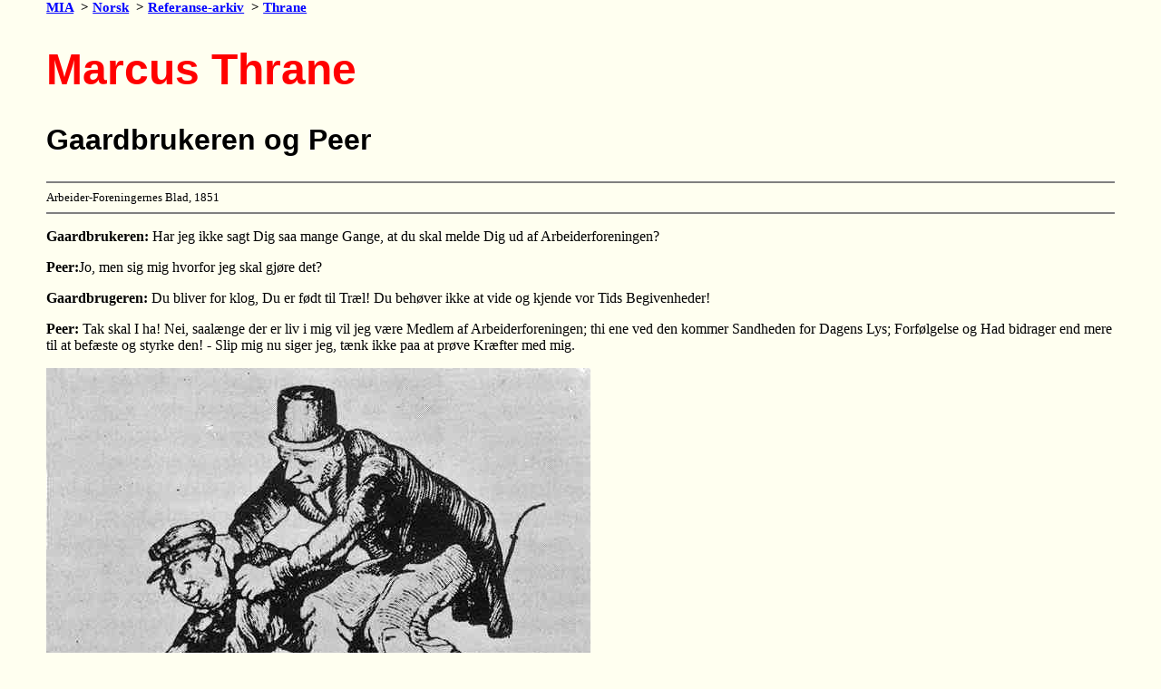

--- FILE ---
content_type: text/html
request_url: https://www.marxists.org/norsk/reference/thrane/1851/gardbrukeren.htm
body_size: 1404
content:
<!DOCTYPE HTML PUBLIC "-//W3C//DTD HTML 4.01 Transitional//EN" "http://www.w3.org/TR/1999/REC-html401-19991224/loose.dtd">
<html>
<head>
<meta name="viewport" content="width=device-width, initial-scale=1"/>
<title>Marcus Thrane: Gaardbrukeren og Peer (1851)</title>
<!-- #bbinclude "MIA_META.tmpl" -->
<meta name="Generator" content="BBEdit 6.0">
<meta http-equiv="Content-Type" content="text/html; charset=iso-8859-1">
<meta name="Author" content="Rolf Vorhaug">
<meta name="Reply-to" content="rolf@marxists.org">
<meta name="date" content="2000-10-03T12:52-01:00">
<meta http-equiv="ROBOTS" content="INDEX,FOLLOW">
<meta name="Description" content="Denne siden er en samling av klassiske marxistiske verker p&aring; norsk. -- Blant forfatterne er Marx, Engels, Lenin, Luxemburg, Trotskij, Connolly. -- Dette nettstedet inneholder ogs&aring; tekster p&aring; finsk, fransk, engelsk, gresk, indonesisk, italiensk, dansk, russisk, spansk, svensk, tysk. -- Ytterligere forfattere og spr&aring;k f&oslash;yes til fortl&oslash;pende.">
<meta name="Keywords" content="marxisme, marxistisk, socialisme, arkiv, Marx, Engels, Lenin, Luxemburg, Trotsky, Trotski, Trotzki, Trotskij, Connolly">
<!-- end bbinclude -->

<!-- #bbinclude "MIA_css_doc.tmpl" -->
<link rel="STYLESHEET" type="text/css" href="../../../../norsk/css/doc.css">
<!-- end bbinclude -->
</head>
<!-- #bbinclude "MIA_BODY.tmpl" -->
<body bgcolor="#FFFFF0" text="#000000" link="#0000FF" vlink="#3300FF" alink="#FF0000">
<!-- end bbinclude -->
<p class="toplink"><a href="../../../../index.htm" name="topp">MIA</a>&nbsp;&nbsp;&gt;&nbsp;<a href="../../../index.htm">Norsk</a>&nbsp;&nbsp;&gt;&nbsp;<a href="../../index.htm">Referanse-arkiv</a>&nbsp;&nbsp;&gt;&nbsp;<a href="../index.htm">Thrane</a></p>
<h1>Marcus Thrane</h1>
<h2>Gaardbrukeren og Peer</h2>
<hr noshade>
<p class="info">Arbeider-Foreningernes Blad, 1851</p>
<hr noshade>
<p><strong>Gaardbrukeren:</strong> Har jeg ikke sagt Dig saa mange Gange, at du skal melde Dig ud af Arbeiderforeningen?</p>
<p><strong>Peer:</strong>Jo, men sig mig hvorfor jeg skal gj&oslash;re det?</p>
<p><strong>Gaardbrugeren:</strong> Du bliver for klog, Du er f&oslash;dt til Tr&aelig;l! Du beh&oslash;ver ikke at vide og kjende vor Tids Begivenheder!</p>
<p><strong>Peer:</strong> Tak skal I ha! Nei, saal&aelig;nge der er liv i mig vil jeg v&aelig;re Medlem af Arbeiderforeningen; thi ene ved den kommer Sandheden for Dagens Lys; Forf&oslash;lgelse og Had bidrager end mere til at bef&aelig;ste og styrke den! - Slip mig nu siger jeg, t&aelig;nk ikke paa at pr&oslash;ve Kr&aelig;fter med mig.</p>
<img src="../../../img/thrane/gaardbrukeren.jpg" alt="[Gaardbrukeren sitter paa Peers rygg]" width="600" height="482" border="0">
<hr noshade>
<p class="updat">
<!-- #bbinclude "MIA_updat.tmpl" -->
03&nbsp;/&nbsp;10&nbsp;/&nbsp;2000<br><a href="../../../../admin/volunteers/steering.htm">rolf@marxists.org</a>
<!-- end bbinclude -->
</p>
</body></html>



--- FILE ---
content_type: text/css
request_url: https://www.marxists.org/norsk/css/doc.css
body_size: 696
content:
BODY{color:#000000;background:#FFFFF0;font-family:sans-serif;margin-left:4%;margin-right:4%;margin-top:0}
A:link{color:#0000FF;background:transparent;}
A:visited{color:#3300FF;background:transparent;}
A:active{color:#FF0000;background:transparent;}
H1{font-size:36pt;font-family:Verdana,Arial,Helvetica,sans-serif;color:#FF0000;text-align:left}
H2{font-size:xx-large;font-family:Verdana,Arial,Helvetica,sans-serif;text-align:left}
H3{font-size:x-large;font-family:Verdana,Arial,Helvetica,sans-serif;text-align:left}
H4{font-size:large;font-family:Verdana,Arial,Helvetica,sans-serif;text-align:left}
H5{font-size:medium;font-family:Verdana,Arial,Helvetica,sans-serif;font-weight:bold;text-align:left}
H6{font-size:medium;font-family:Verdana,Arial,Helvetica,sans-serif;text-align:left}
P{font-size:medium;font-family:Georgia,'TimesNewRoman',Times,serif;text-align:left}
BLOCKQUOTE{font-size:medium;font-family:Georgia,'TimesNewRoman',Times,serif;text-align:left;font-weight:bolder;text-indent:10px;}
OL,UL,LI{font-size:small;font-family:Georgia,'TimesNewRoman',Times,serif;text-indent:0em;text-align:left}
HR{color:#FF0000;}
.link{text-align:left;text-indent:0;font-size:11pt;font-weight:bold}
.toplink{text-align:left;text-indent:0;font-size:11pt;font-weight:bold;margin-top:0pt}
.updat{text-align:right;font-size:9pt;font-weight:normal;margin-top:0pt;margin-right:6%}
.bild{font-size:10pt;text-indent:0;font-weight:bold;text-align:left;margin-top:0}
.info{font-size:10pt;font-weight:normal;text-indent:0;margin-top:0pt;margin-bottom:0pt}
.author{text-align:right;font-weight:bold;font-style:italic;margin-right:10%}
.c{text-align:left;text-indent:0}
.cr{text-align:left;text-indent:0;color:#FF0000}
.note{font-size:11pt;text-align:left;text-indent:0;margin-bottom:0}
.fst{text-indent:0}
.date{text-align:right;text-indent:0}

/* =====================================*/
/* Adjustments for Mobile Devices       */
/* =====================================*/

@media (max-width: 480px) {
  p { font-size: 12pt; margin-left: 1%; margin-right: 1%; margin-bottom: 4pt; margin-top: 4pt; line-height: 125%; }
  p.indentb { margin-left: 6%; margin-right: 1%; }
  p.quoteb { margin-left: 6%; margin-right: 1%; }
  p.index { margin-left: 6%; margin-right: 1%; }
  h1 { font-size: 18pt; margin-left: 1%; margin-right: 1%; }
  h2 { font-size: 16pt; margin-left: 1%; margin-right: 1%; }
  h3 { font-size: 14pt; margin-left: 1%; margin-right: 1%; }
  h4 { font-size: 13pt; }
  h5 { margin-left: 1%; }
  h6 { margin-left: 1%; }
  img { width: 150px; height: auto; }
  img.auto {width: auto ; height: auto; }
  blockquote {margin-left: 1%; }
}
